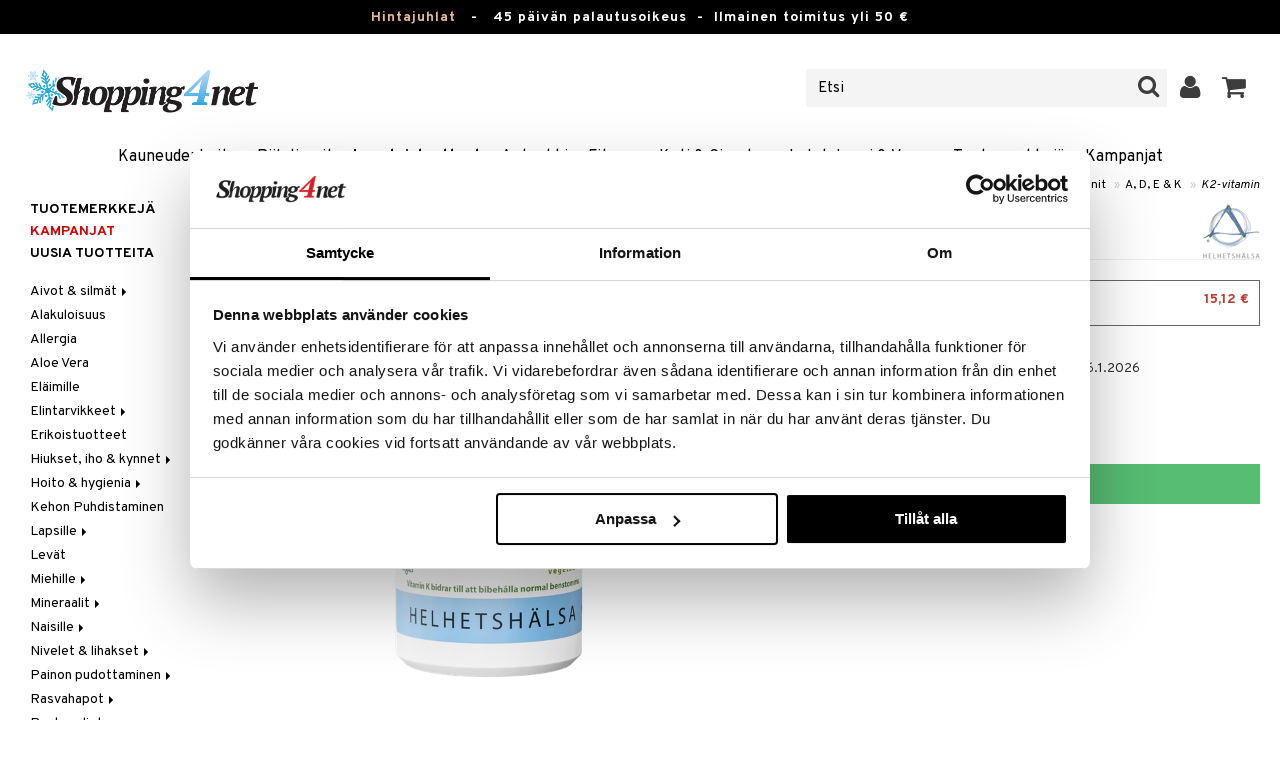

--- FILE ---
content_type: text/html; charset=utf-8
request_url: https://www.shopping4net.fi/Luontaistuotteet/Vitamiinit/A-D-E-K/K2-vitamin.htm
body_size: 27845
content:


<!doctype html>
    <html class="no-js" 
    xmlns:og="http://opengraphprotocol.org/schema/"
    xmlns:fb="http://www.facebook.com/2008/fbml"
    xml:lang="fi-FI" lang="fi-FI">
    
<head>
	<meta charset="utf-8">
	<meta http-equiv="X-UA-Compatible" content="IE=edge,chrome=1">

	<title>K2-vitamin - A, D, E & K - Helhetsh&auml;lsa | Shopping4net</title>

	<meta http-equiv="content-language" content="fi-FI" />
    <meta name="keywords" content="K2-vitamin, a, d, e & k, Helhetsh&auml;lsa, luontaistuotteet, luonnonl&auml;&auml;kkeet, luonnontuotteet" />
    <meta name="description" content="K-vitamiini auttaa veren normaalissa hyytymisess&auml;.K-vitamiin edist&auml;&auml; normaalia veren koagulaatiota ja auttaa yll&auml;pit&auml;m&auml;&auml;n normaalia luustoa." />
    <meta name="robots" content="index, follow" />
    <meta name="GOOGLEBOT" content="INDEX, FOLLOW" /> 
    <meta name="copyright" content="Copyright &copy;2026 - Shopping4net AB" />
	<meta name="viewport" content="width=device-width, initial-scale=1, maximum-scale=1" />
	
	
    

    <link href="//fonts.googleapis.com/css?family=Overpass:400,400i,600,700" rel="stylesheet" type="text/css">

	<link rel="stylesheet" href="/partner/shopping4net/css/shopping4net.min.css?v=251121100126">
    
    <link rel="shortcut icon" type="image/x-icon" href="/partner/shopping4net/favicon.ico?v=161018123302" />
    <link rel="image_src" type="image/png" href="/Common/Grpx/MainPage/S4n-logo-white-SE.png?v=251215093215" />
    
    <link rel="apple-touch-icon" sizes="144x144" href="/apple-touch-icon-144x144.png" />
    <link rel="apple-touch-icon" sizes="114x114" href="/apple-touch-icon-114x114.png" />
    <link rel="apple-touch-icon" sizes="72x72" href="/apple-touch-icon-72x72.png" />
    <link rel="apple-touch-icon" href="/apple-touch-icon.png" />


    <script type="text/javascript" src="/Common/Script/modernizr-2.6.1-respond-1.1.0.min.js"></script>
    <script type="text/javascript" src="/Common/Script/jquery-1.7.2.min.js"></script>
    <script type="text/javascript" src="/Common/Script/jquery.autocomplete.js"></script>
	<script type="text/javascript" src="/Common/Script/jquery.ba-dotimeout.min.js"></script>
	<script type="text/javascript" src="/Common/Script/jquery.validate.js"></script>
	<script type="text/javascript" src="/Common/Script/fsbase.js?v=230322152156"></script>
    <script type="text/javascript" src="/Common/Script/bootstrap.min.js"></script>

	<script type="text/javascript" src="/partner/shopping4net/script/newsletter.aspx?v=121019113058"></script>
    <link rel="canonical" href="https://www.shopping4net.fi/Luontaistuotteet/Vitamiinit/A-D-E-K/K2-vitamin.htm" />
    
    <script id="Cookiebot" src="https://consent.cookiebot.com/uc.js" data-cbid="73c5e88f-02c7-4bae-a2ed-d6a05870fbd5" data-blockingmode="auto" type="text/javascript"></script>
<script data-cookieconsent="ignore">
    window.dataLayer = window.dataLayer || [];
    function gtag() {
        dataLayer.push(arguments);
    }
    gtag("consent", "default", {
        ad_personalization: "denied",
        ad_storage: "denied",
        ad_user_data: "denied",
        analytics_storage: "denied",
        functionality_storage: "denied",
        personalization_storage: "denied",
        security_storage: "granted",
        wait_for_update: 500,
    });
    gtag("set", "ads_data_redaction", true);
    gtag("set", "url_passthrough", true);
</script>

    
    <script async src="https://www.googletagmanager.com/gtag/js?id=G-S6T31C8XE4"></script><script> window.dataLayer = window.dataLayer || []; function gtag(){dataLayer.push(arguments);} gtag('js', new Date()); gtag('config', 'G-S6T31C8XE4'); gtag('config', 'AW-11067128067');</script>
    
        
	
    <link rel="stylesheet" href="/royalslider/royalslider.css" />
    <link rel="stylesheet" href="/royalslider/skins/default-inverted/rs-default-inverted.css" />
    <script src="/Common/Script/bigger-picture.min.js "></script>
    <link href="/Common/Script/bigger-picture.min.css " rel="stylesheet">
    <script src="/royalslider/jquery.royalslider.min.js"></script>

        
</head>

<body class="country5 division5">
<form name="aspnetForm" method="post" action="/Luontaistuotteet/Vitamiinit/A-D-E-K/K2-vitamin.htm" onsubmit="javascript:return WebForm_OnSubmit();" id="aspnetForm">
<div>
<input type="hidden" name="__EVENTTARGET" id="__EVENTTARGET" value="" />
<input type="hidden" name="__EVENTARGUMENT" id="__EVENTARGUMENT" value="" />
<input type="hidden" name="__LASTFOCUS" id="__LASTFOCUS" value="" />
<input type="hidden" name="__VIEWSTATE" id="__VIEWSTATE" value="/[base64]/[base64]" />
</div>

<script type="text/javascript">
//<![CDATA[
var theForm = document.forms['aspnetForm'];
if (!theForm) {
    theForm = document.aspnetForm;
}
function __doPostBack(eventTarget, eventArgument) {
    if (!theForm.onsubmit || (theForm.onsubmit() != false)) {
        theForm.__EVENTTARGET.value = eventTarget;
        theForm.__EVENTARGUMENT.value = eventArgument;
        theForm.submit();
    }
}
//]]>
</script>


<script src="/WebResource.axd?d=3AHth1Ib422Whd7ZEb51FrVuAvyxloGWH3uo3LAMbNcYnKYXOSFGlhpuQ4DnLJrnsrqnoYze23AMxoUETjSC95z4QXzvbZVxrGKedZGUGH41&amp;t=638901845280000000" type="text/javascript"></script>


<script src="/ScriptResource.axd?d=U58WAjasCx6rHph6-9uMyQv88Ck4Qa7ujDJ3RIwLGbXfsFSYl4T2c-J6IieHDmgm0AQI3ux4YoBir_Yx_ENoFMlOCJkHS6k2lsVGe5IShVO2aJoi-ed94vHp3o64lKb1Z6-oDiYutsswEFdzKR1BaGFV45a5K3BUs8l4z8Oi4UY1&amp;t=fffffffff2f92c66" type="text/javascript"></script>
<script src="/ScriptResource.axd?d=3wjjscZcFoU_JK2B62HFjamDIvy9J0fKZnmHGAumubc0-141ESac6waXXebd265VCocacJhS2y1OMKWlctHChIkNabug2Du71Q4APWVtACoRdAY8KPKCFhcWbLbW6zrVDtRNTJlCQ4AgOx8sYjJthoBplqqEIO5Z62l-1fYvqk41&amp;t=32e5dfca" type="text/javascript"></script>
<script src="/ScriptResource.axd?d=q6rOkcV0y3F868wUKhRq_6XhGakp1r8frWqPG_jNerS6petYXz4ycsD1nCkw5aUWkwdncWkfNOzmCXTbNMmsghMjp2OYGNr8ouBzDJmKcB9bzxTlcEOAunEbGeDNyOEK3EL3UnlizWJVxzYeJ11Uvj5gginTBS3JYSjnDShofCDUVC-IlwWAD8MmNTmIZjEC0&amp;t=32e5dfca" type="text/javascript"></script>
<script type="text/javascript">
//<![CDATA[
function WebForm_OnSubmit() {
if (typeof(ValidatorOnSubmit) == "function" && ValidatorOnSubmit() == false) return false;
return true;
}
//]]>
</script>

<div>

	<input type="hidden" name="__VIEWSTATEGENERATOR" id="__VIEWSTATEGENERATOR" value="14FB595E" />
	<input type="hidden" name="__EVENTVALIDATION" id="__EVENTVALIDATION" value="/wEdADlUltkKF2LzgZAVrf2SRcx9/EzBZtHTZzXBAEMVYhUUMZzBdK+F7Cjij1d0rgPaCZQqP+ECYgfnJTP2ZXyB94uZPo2s97M2mr9FeFm4y1DEifx5p+PNdCMypwSEbS/8Bxx4dPJECUIFOQ3d7xDDOLKk9Q0/Z7wbYNA9Rfp5OwYj2whj/gCo7LdUCOGJQP8M56/IfObijLsnDzP7m0YOMqHO9XAfnfOSk/nei28e0cuHFR0niNXDk0OMqPEYX82uyKC4SXY4I2UhHlj0pejcTmPEre0m05fRpjtArwNmAwzpVBcOIb6hXPdM6I3lUlHkmY3Ix5JvECmY/LhOvclT3KLVMmkSpA2U1OJMpAgfOJl3uNG8KcuophPTId11vQmdcZcQ2pel9wizAUPGUxREx8PYqg/ptWlatYiV2gZQh3kStMRB8DwXRRX8EV2QQ2w8PHSnKlqKJOYIS7h/hDZc8ZWkLq3ESNCc/xEmAvTjPqSjRcP1TjXM18Y98Ulr7xnx7QieLN2QhNf9fpkRslzQo1B2IDrbzJROCyGXIXW66S7pniMm0ZxxO3hfGOFuBmAVhmf+cPgIKmh4Rw+eaIfm24bKwvd4zpLOaEb6NvmlN6BXSS9tUmjrKbevUrT+cMs/7LAMayU+MM+va8bT1Vd5uEROIr54N4wblovnWcdKSeOHZ4+QNQzerBFHBamsWGL13qebPBUTIRopj8uTVfKHntMqgQRP2U8M4xTj1YTNc2kTG/jWoPwsOyVrOkcxqydEjOXCL6bAX0hEPgOMwkBkEwcHEM/Olyj4yiXIYzlXsGtu6ayuLW31IJicNLt1n5JkzQOoQ7dd2my8NQBhSEMuN0HWqEFRfPUlMRPAXqdSA3e39rgHa31lOLo0qJiik0RoJ7D2uLIzX3znVGBtscyay9cc1z7EH1J02phF/T5AGNs3UqRguLKWNHkeNiA037zbLKbjrD8+NNg7UYHyAT06YyIiW60W2ra0pBCzfjGeBIEumGhAD96uZ+7Z1wTJLwfG3zuYQfKaBrVLNzsTMOwD9sOvquJdg/+J2oaYnDH5ksqd4vq9HDk+4PfAMNPwBYu7PC/kOJHeZ9HpApstBs+MzoH9fSwwZR1MKz97d5hVVgx1BGChU5/VcU1q03ac+Fj88RpdNGubWucZknCvPNl13jGojH+mYKUnNn9Krs+StRJJt5ok/31YEuWbAsqOFe9PSOdcnP/FP0QKN4IxXlCEruPsHIOe9euBs7nuOsFoHGXOFQ==" />
</div>
    
                         

    <script type="text/javascript">
//<![CDATA[
Sys.WebForms.PageRequestManager._initialize('ctl00$ScriptManager1', 'aspnetForm', ['tctl00$upnlSiteNav','','tctl00$cphMain$upnlArticleLists','','tctl00$SimpleCart$upnlSimpleCart','','tctl00$upnlSendPassword',''], [], [], 90, 'ctl00');
//]]>
</script>


    <div id="outer-wrap">
    <div id="inner-wrap">
    
    <div id="ctl00_upnlSiteNav">
	
            <nav id="site-nav" class="navbar navbar-inverse">
                <div class="top-border"><a href="/Kampanja.htm?KID=24331" style="color:#EDB88B;">Hintajuhlat</a>&nbsp;&nbsp;&nbsp;-&nbsp;&nbsp;&nbsp;<span class="top-border-extra1">45 päivän palautusoikeus&nbsp;&nbsp;-&nbsp;&nbsp;</span>Ilmainen toimitus yli 50 €</div>
                <div class="navbar-inner">
                    <div class="container-fluid">

                            
                            <a class="btn btn-menu" data-toggle="nav" title="Valikko">
                                <i class="icon-reorder icon-light"></i>
                            </a>
                        
                    
                        <a class="brand" href="https://www.shopping4net.fi"><img id="logo" src="/Common/Grpx/MainPage/S4n-logo-white-SE.png?v=251215093215" alt="Shopping4net" /></a>
                        
                        <div id="site-nav-controls">
                        
                            
                            <div id="cart-button" class="pull-right">
                                <a href="#cart" class="btn btn-cart" role="button" data-toggle="modal" title="Ostoskori"><i class="icon-shopping-cart"></i> <span class="btn-label">Ostoskori</span></a>
                            </div>
                            
                            
                            <div id="login-button" class="pull-right">
                                
                                
                                    <a href="https://www.shopping4net.fi/Kirjaudu-sisaeaen.htm" class="btn" title="Kirjaudu sisään">
                                        <i class="icon-user icon-light"></i>
                                    </a>
                                
                            </div>
                            
                            
                            <div id="search-container">
                                <div id="search-button" class="pull-right">
                                    <a href="#search-form" class="btn btn-search" data-toggle="search">
                                        <i class="icon-search"></i>
                                    </a>
                                </div>    
                                <div id="search-form" class="navbar-form pull-right">
                                    

<script type="text/javascript">
$(document).ready(function() { 
    // SIMPLESEARCH
    $("#search-form input[type='text']").focus(function() { this.select(); });
    //$("#search label").inFieldLabels({ fadeOpacity: 0.1 });
    $("#search-form input[type='text']").autocomplete("/SimpleSearchHandler.ashx", {
        selectFirst: false,
        minChars: 3,
        scrollHeight: 500,
        width: 322,
        max: 0,
        matchContains: true,
        cacheLength: 10,
        extraParams: { country: 5, partner: 1 },
        formatItem: function(data, i, n, value) {
            //make the suggestion look nice
            return "<div class=\"division" + value.split("::")[2] + "\"><img src=\"" + value.split("::")[3] + "\" /> " + value.split("::")[0] + "</div>";
        },
        formatResult: function(data, value) {
            //only show the suggestions and not the URLs in the list
            return value.split("::")[0];
        }
    }).result(function(event, data, formatted) {
        //redirect to the URL in the string
        var pieces = formatted.split("::");
        window.location.href = pieces[1];
    });
});
</script>

<div id="ctl00_searchUC_pnlSimpleSearch" class="input-append site-nav-search" onkeypress="javascript:return WebForm_FireDefaultButton(event, &#39;ctl00_searchUC_btnSimpleSearch&#39;)">
		
    <input name="ctl00$searchUC$tbSimpleSearch" type="text" id="ctl00_searchUC_tbSimpleSearch" placeholder="Etsi" /><a id="ctl00_searchUC_btnSimpleSearch" class="btn" UseSubmitBehavior="false" href="javascript:WebForm_DoPostBackWithOptions(new WebForm_PostBackOptions(&quot;ctl00$searchUC$btnSimpleSearch&quot;, &quot;&quot;, true, &quot;&quot;, &quot;&quot;, false, true))"><i class="icon-search"></i></a>

	</div>

                                </div>
                            </div>
                            
                        </div>



                    </div>
                </div>
                
                <div class="navbar-divisions">
                    <div class="container-fluid">
                        <a href="#" class="hidden-desktop divisions-toggle" data-toggle="divisions">
                            <strong>Luontaistuotteet</strong>
                            <i class="icon-chevron-down"></i>
                            <i class="icon-chevron-up"></i>
                        </a>
                        <ul class="division-list">
                            <li id="shopsmenu7"><a title="Tervetuloa kauneudenhoidon verkkokauppaan " href="https://www.shopping4net.fi/Kauneudenhoito.htm">Kauneudenhoito
</a></li><li id="shopsmenu1"><a title="Piilolinssit " href="https://www.shopping4net.fi/Piilolinssit.htm">Piilolinssit
</a></li><li id="shopsmenu5" class="active"><a title="Tervetuloa luontaistuotteiden verkkokauppaan " href="https://www.shopping4net.fi/Luontaistuotteet.htm">Luontaistuotteet
</a></li><li id="shopsmenu10"><a title="Apteekki " href="https://www.shopping4net.fi/Apteekki.htm">Apteekki
</a></li><li id="shopsmenu4"><a title="Osasto ravintolisille, proteiineille ja fittness-tuotteille " href="https://www.shopping4net.fi/Fitness.htm">Fitness
</a></li><li id="shopsmenu11"><a title="Koti & Sisustus " href="https://www.shopping4net.fi/Koti.htm">Koti & Sisustus
</a></li><li id="shopsmenu8"><a title="Lelut, pelit ja vauvatarvikkeet " href="https://www.shopping4net.fi/Leikkikalut.htm">Lelut, Lapsi & Vauva
</a></li><li id="shopsmenu3"><a title="Tervetuloa tulostustarvikkeiden verkkokauppaan " href="https://www.shopping4net.fi/Tulostustarvikkeet.htm">Tulostus
</a></li><li id="shopsmenubrand"><a title="Näytä kaikki tuotemerkit" href="https://www.shopping4net.fi/Tuotemerkkejae.htm">Tuotemerkkejä</a></li><li id="shopsmenucampaign"><a title="Näytä kaikki kampanjat" href="https://www.shopping4net.fi/Kampanja.htm">Kampanjat</a></li>
                        </ul>
                    </div>
                </div>

                
            </nav>
            
        
</div>

    
        
    <div id="page" class="container-fluid">
        
        

    
    


    <nav id="breadcrumbs">
        

<ul class="breadcrumb">
    <li><a href="https://www.shopping4net.fi" title="Shopping4net.fi | Piilolinssit mustepatruunat linssit parfyymit meikit luontaistuotteet">Shopping4net</a> <span class="divider">&raquo;</span></li><li><a href="https://www.shopping4net.fi/Luontaistuotteet.htm" title="luontaistuotteet, painon alentaminen, luonnonl&#228;&#228;kkeet, luonnontuotteet">Luontaistuotteet</a> <span class="divider">&raquo;</span></li><li><a href="https://www.shopping4net.fi/Luontaistuotteet.htm" title="Luontaistuotteet, Vitamiinit">Vitamiinit</a> <span class="divider">&raquo;</span></li><li><a href="https://www.shopping4net.fi/Luontaistuotteet/Vitamiinit/A-D-E-K.htm" title="Luontaistuotteet, Vitamiinit, A, D, E &amp; K">A, D, E &amp; K</a> <span class="divider">&raquo;</span></li><li class="active"><a href="https://www.shopping4net.fi/Luontaistuotteet/Vitamiinit/A-D-E-K/K2-vitamin.htm" title="Luontaistuotteet, Vitamiinit, A, D, E &amp; K, K2-vitamin">K2-vitamin</a></li>
</ul>
    </nav>


    <div class="row-fluid">

        <div id="main-content" class="span10 pull-right">
            
            


    		
	        <div id="more-product-info" class="row-fluid">
    	   
	            <div class="span12">
	            
	                <header id="product-header">
	                    <div class="product-brand">
	                        <h2><a id="ctl00_cphMain_hlManusShowAll" href="https://www.shopping4net.fi/Luontaistuotteet/Valmistaja/Helhetshaelsa.htm"><img src="/Common/Grpx/Mainpage/Brand-Helhetshaelsa.png" alt="Helhetshälsa" title="Näytä kaikki Helhetshälsa" /></a></h2>
	                    </div>
                        <div class="product-name">
	                        <h1>K2-vitamin</h1>
	                        
	                    </div>
	                </header>

                    <div id="ctl00_cphMain_pnlInfoBuy" class="row-fluid">
	
                    
                        <div class="product-gallery span6 clearfix">
                            
                            <div id="ctl00_cphMain_pnlImage" class="slider-container product-image">
		
                                <div class="biggerPicture"><a href="/Common/PCCs/Products/Grpx/H4Net/Img-HK00C-HH-60_1-large.jpg" data-height="2048" data-width="2048"  style=" max-height:400px; display:block;"
                        data-img="/Common/PCCs/Products/Grpx/H4Net/Img-HK00C-HH-60_1-large.jpg" data-rsTmb="/Common/PCCs/Products/Grpx/H4Net/Img-HK00C-HH-60_1.jpg">
                            <img  height="400" width="400" style="max-height: 400px;" src="/Common/PCCs/Products/Grpx/H4Net/Img-HK00C-HH-60_1-large.jpg" alt="K2-vitamin (Kuva 0 tuotteesta 1)" >
                        </a></div>
                            
	</div>
                            <div id="ctl00_cphMain_divPriceBubble" class="rotated price bubble"><span>-20%</span></div>
                            
                        </div>
                        

	                    <div id="proddata" class="span6">
	                    
	                        
	                        <div id="ctl00_cphMain_pnlVariants">
		
	                            <input type="hidden" name="ctl00$cphMain$hdnVariantID" id="ctl00_cphMain_hdnVariantID" value="HK00C-HH-60" />
	                            
	                                    <ul class="variant-list">    
	                                
	                                    <li id="ctl00_cphMain_rptVariants_ctl01_liVariant" class="selected">
	                                        <a id="ctl00_cphMain_rptVariants_ctl01_btnVariant" href="javascript:WebForm_DoPostBackWithOptions(new WebForm_PostBackOptions(&quot;ctl00$cphMain$rptVariants$ctl01$btnVariant&quot;, &quot;&quot;, true, &quot;&quot;, &quot;&quot;, false, true))"><img src="/Common/PCCs/Products/Grpx/H4Net/Img-HK00C-HH-60-small.jpg" alt="60 kapselia - K2-vitamin" class="image" /> 60 kapselia - K2-vitamin<span class="price">15,12 €</span></a>
	                                    </li>
	                                
	                                    </ul>    
	                                
	                        
	</div>
	                    
	                        
		                    <div id="ctl00_cphMain_divArticle" class="article">
				                <div class="article-select row-fluid">

			                        <div id="ctl00_cphMain_pnlArticleSelect" class="artselect form-horizontal">
		
				                        
				                        
                                        
				                        
						                
						                
		                            
	</div>
                		            
		                            
                					
					                
					                
			                    </div>

                                
			                    <div class="row-fluid article-select">
			                        <div id="ctl00_cphMain_divQty" class="span3">
				                        
				                        <div class="controls">
			                                <select name="ctl00$cphMain$ddlQty" onchange="javascript:setTimeout(&#39;__doPostBack(\&#39;ctl00$cphMain$ddlQty\&#39;,\&#39;\&#39;)&#39;, 0)" id="ctl00_cphMain_ddlQty">
		<option selected="selected" value="1">1 kpl</option>
		<option value="2">2 kpl</option>
		<option value="3">3 kpl</option>
		<option value="4">4 kpl</option>
		<option value="5">5 kpl</option>
		<option value="6">6 kpl</option>
		<option value="7">7 kpl</option>
		<option value="8">8 kpl</option>
		<option value="9">9 kpl</option>
		<option value="10">10 kpl</option>
		<option value="11">11 kpl</option>
		<option value="12">12 kpl</option>
		<option value="13">13 kpl</option>
		<option value="14">14 kpl</option>
		<option value="15">15 kpl</option>
		<option value="16">16 kpl</option>
		<option value="17">17 kpl</option>
		<option value="18">18 kpl</option>

	</select>
			                            </div>
			                        </div>

                                            					        
                                        <div class="span9">
                                            <dl class="dl-horizontal">
                                                <dt>
                                                    Lähetetään varastoltamme
                                                        <a href="#" rel="tooltip" data-title="Lähetetään varastoltamme perustuu varastossamme oleviin tuotteisiin ja arvioituihin toimituksiin toimittajiltamme." data-original-title="" title="">*</a>
                                                    
                                                </dt>
                                                <dd><span id="ctl00_cphMain_spanDeliveryTime">26.1.2026</span></dd>
                                            </dl>
                                        </div>
    					            
			                    </div>
			                    
			                    <div class="row-fluid"> 
			                        <div class="article-info span12">
                                        
			                        
				                        

<span class="prices">
    <span class="price"><strong><span class="amount">15,12</span> <span class="currency">€</span></strong></span>
    <span class="standard-price">(<span class="std-price-label">&nbsp;</span><span class="amount">18,90</span> <span class="currency">€</span>)</span>
    <span class="price-rec"></span>
    
    
</span>

                    				    
				                        
	                                    
	                                        <div class="part-payment-info">
	                                            <a href="#" rel="tooltip" data-title="Hintaesimerkki joka perustuu 12 kuukauden osamaksuun. ">Maksa osamaksulla alkaen  4 € per kuukausi.</a>
	                                        </div>
	                                    
			                        </div>
				                </div>
				                
			                    <div class="row-fluid">
			                        <div class="submitfield span12">
			                            <a id="ctl00_cphMain_lnkBtnAddToCart" class="btn btn-large btn-success btn-block add-to-cart" href="javascript:WebForm_DoPostBackWithOptions(new WebForm_PostBackOptions(&quot;ctl00$cphMain$lnkBtnAddToCart&quot;, &quot;&quot;, true, &quot;&quot;, &quot;&quot;, false, true))">
			                                <span>Lisää ostoskoriin</span>
			                            </a>
			                        </div>
			                    </div>
			                    
		                    </div>
		                    
		                    
	                        
	                        
		                    
		                </div>
            		    
		            
</div>
		            
		            <div class="row-fluid">
		                
                        
                    </div>

		            
                    <div id="ctl00_cphMain_pnlSocialButtons" class="row-fluid">
	
                        <div class="social-buttons span12">
                            
                            <a href="../../../Product/#favo" id="ctl00_cphMain_aAddToArticleList" class="btn btn-mini" data-toggle="modal">
                                <i class="icon-heart"></i>
                                Lisää toivelistalle
                            </a>
        	            
                            
                            <a href="#reviewform" class="btn btn-mini" data-toggle="modal"><i class="icon-star"></i> Kirjoita arvostelu</a>
        	            
                            
                            <a id="ctl00_cphMain_hlNotifyAFriend" class="btn btn-mini notifyfriend" data-toggle="modal" href="../../../Product/#notifyfriend"><i class="icon-envelope"></i> Kerro ystävälle</a>
                            
                            
                            
                        </div>
                    
</div>
                    
                    
                    <div id="ctl00_cphMain_pnlArticleLists">
	

                        <div class="modal hide narrow" id="favo">
                    
                            <div class="modal-header">
                                <button type="button" class="close" data-dismiss="modal" aria-hidden="true">×</button>
                                <h3>Lisää toivelistalle</h3>
                            </div>
                            
                            <div id="ctl00_cphMain_upnlArticleLists">
		
                            
                                    <div class="modal-body">
                                    
                                        <div id="ctl00_cphMain_mbArticleLists_pnlMessageBox" class="row-fluid">
			
    <div class="span12">
        <div id="ctl00_cphMain_mbArticleLists_pnlMessageBoxInner" class="alert alert-info">
				
            <button type="button" class="close" data-dismiss="alert">×</button>
            <i class="icon-info-sign icon-light alert-icon"></i> <div class="alert-text">Sinun tulee olla kirjautuneena käyttääksesi tätä toimintoa.</div>
        
			</div>
    </div>

		</div><a href="https://www.shopping4net.fi/Kirjaudu-sisaeaen.htm?r=https%3a%2f%2fwww.shopping4net.fi%2fLuontaistuotteet%2fVitamiinit%2fA-D-E-K%2fK2-vitamin.htm" id="ctl00_cphMain_aArticleListsLogIn" data-dismiss="modal" class="btn">Kirjaudu sisään</a>
                                    
                                        
                                        
                                        
                                        
                                        
                                        
                                    </div>
                            
                                
	</div>

                        </div>

                    
</div>

                </div>
            </div>

            <div id="ctl00_cphMain_pnlInfoExt" class="row-fluid">
	

                <div class="span6">

                    
                    <div id="ctl00_cphMain_pnlCampaignText" class="camp-text">
		
                        <div id="camp-list">
                            <div class="rotated campaign bubble"><span>Kampanja</span></div>
                            
                                    <div class="camp-items">
                                
	                                <div id="ctl00_cphMain_repResult_ctl01_divCampItem" class="camp-item clearfix camp-type-6">
	                                    <h2>Älä missaa hintajuhlaamme</h2><a href="/Kampanja.htm?KID=24331"><img border="0" style="float:left; padding-right:10px" src="/Common/Grpx/MainPage/2203-S4-Prisfest2-small-FI-A.jpg" /></a>
<p>Hintajuhla tavaratalossa! Löydä alennettuja suosikkeja tunnetuilta tuotemerkeiltä – täydellisiä löytöjä koko perheelle.</p>
<p><a href="/Kampanja.htm?KID=24331" style="color:#de552e; font-weight:bold;">Hintajuhlat »</a></p>
			                        </div>
	                            
	                                
	                            
	                                </div>
	                             
                        </div>
                    
	</div>
                    
                    
                    
                    <div class="prodinfo tab tabactive">
	                    <h2>Tuotetieto</h2>
	                    <h2 class="productname hidden">K2-vitamin</h2>
                		
	                     
                		
	                    <p>K-vitamiin edist&auml;&auml; normaalia veren koagulaatiota ja auttaa yll&auml;pit&auml;m&auml;&auml;n normaalia luustoa. K2-vitamiini on rasvaliukoinen vitamiini. <br />K2-vitamiinia on ruoissa kuten liha, kananmunat ja maitotuotteet.<br /><br />Helhetsh&auml;lsa K2-vitamiini on rekister&ouml;ity Vegan Society toimesta ja sit&auml; voivat k&auml;ytt&auml;&auml; my&ouml;s vegaanit.
</p>
<h3>Annostus</h3><p>Yksi kapseli p&auml;iv&auml;ss&auml;. Suositeltua annosta ei tule ylitt&auml;&auml;.</p>
<h3>Ainesosat</h3><p>T&auml;yteaine (mikrokristallinen selluloosa), 7-menakinoni (K2-vitamiini). Selluloosasta valmistettu kasviskapseli.</p>
<h3>Yksi kapseli sis&auml;lt&auml;&auml;</h3><table class="alternating nutrition"><tr><td>K2-vitamiini (menakinoni 7) </td><td>100 µg (133 % p&auml;ivitt&auml;isest&auml; saantisuosituksesta)</td></tr></table>

	                    
	                    
                    </div>
                    
                    <br />

                    <h4>Tuotenumero</h4>
                    <p>HK00C-HH-60</p>
                    
                    

                    <br />
                                        
                    
                    <div class="comments">
                        

<div id="reviewform" class="modal hide">
    <div id="ctl00_cphMain_ratings_pnlWriteReview" class="review-form modal-form" onkeypress="javascript:return WebForm_FireDefaultButton(event, &#39;ctl00_cphMain_ratings_btnSave&#39;)">
		
        
        <div class="modal-header">
            <button type="button" class="close" data-dismiss="modal" aria-hidden="true">×</button>
            <h3>Kirjoita arvostelu</h3>
        </div>
        
        <div class="modal-body form-horizontal">
        
            <input type="hidden" name="ctl00$cphMain$ratings$hdnSelectedAGID" id="ctl00_cphMain_ratings_hdnSelectedAGID" value="HK00C" />
            <input type="hidden" name="ctl00$cphMain$ratings$hdnSelectedAID" id="ctl00_cphMain_ratings_hdnSelectedAID" value="0" />
            <input type="hidden" name="ctl00$cphMain$ratings$hdnNumReviews" id="ctl00_cphMain_ratings_hdnNumReviews" value="0" />
            <input type="hidden" name="ctl00$cphMain$ratings$hdnSumReviews" id="ctl00_cphMain_ratings_hdnSumReviews" value="0" />
     
            <p class="help-block" style="margin-top: 0; margin-bottom: 10px;">Täytä alla oleva kenttä ja paina "Tallenna". Arvostelusi tallentuu ja on kaikkien asiakkaiden luettavissa.
Pidätämme oikeuden poistaa asiattomat arvostelut.</p>

            <div id="ctl00_cphMain_ratings_vsum" class="error errorsummary" style="color:Red;display:none;">

		</div>

            <div class="reviewgrade control-group">
                <label for="ctl00_cphMain_ratings_ddlGrade" id="ctl00_cphMain_ratings_lblGradeHeader" class="control-label">Oma arvioni <span class="required">*</span></label>
                <div class="controls">
                    <select name="ctl00$cphMain$ratings$ddlGrade" id="ctl00_cphMain_ratings_ddlGrade" class="span12">
			<option selected="selected" value="0">0</option>
			<option value="1">1</option>
			<option value="2">2</option>
			<option value="3">3</option>
			<option value="4">4</option>
			<option value="5">5</option>

		</select>
                    <div id="starsselect"></div>
                    <span id="ctl00_cphMain_ratings_rfvReviewGrade" class="error" style="color:Red;display:none;">[R1] Pakollinen</span>
                    </div>
            </div>

            <div class="control-group">
                <label for="ctl00_cphMain_ratings_tbReviewTextHeader" id="ctl00_cphMain_ratings_lblReviewTextHeader" class="control-label">Otsikko <span class="required">*</span></label>
                <div class="controls">
                    <input name="ctl00$cphMain$ratings$tbReviewTextHeader" type="text" id="ctl00_cphMain_ratings_tbReviewTextHeader" class="textbox span12" />
                    <span id="ctl00_cphMain_ratings_rfvReviewTextHeader" class="error" style="color:Red;display:none;">[R2] Pakollinen</span>
                </div>
            </div>

            <div class="formrow reviewtext control-group">
                <label for="ctl00_cphMain_ratings_tbReviewText" id="ctl00_cphMain_ratings_lblReviewText" class="control-label">Arvostelu (maks. 1000 merkkiä) <span class="required">*</span></label>
                <div class="controls">
                    <textarea name="ctl00$cphMain$ratings$tbReviewText" rows="3" cols="20" id="ctl00_cphMain_ratings_tbReviewText" class="span12">
</textarea>
                    <span id="ctl00_cphMain_ratings_rfvReviewText" class="error" style="color:Red;display:none;">[R3] Pakollinen</span>
                    
                </div>
            </div>

            <div class="formrow reviewemail control-group">
                <label for="ctl00_cphMain_ratings_tbEmail" id="ctl00_cphMain_ratings_lblEmail" class="control-label">Sähköposti (visas ej)</label>
                <div class="controls">
                    <input name="ctl00$cphMain$ratings$tbEmail" type="text" id="ctl00_cphMain_ratings_tbEmail" class="span12" />
                </div>
            </div>

            <div class="formrow reviewsig control-group">
                <label for="ctl00_cphMain_ratings_tbSignature" id="ctl00_cphMain_ratings_lblSignature" class="control-label">Nimimerkki <span class="required">*</span></label>
                <div class="controls">
                    <input name="ctl00$cphMain$ratings$tbSignature" type="text" id="ctl00_cphMain_ratings_tbSignature" class="span12" />
                    <span id="ctl00_cphMain_ratings_rfvReviewSig" class="error" style="color:Red;display:none;">[R4] Pakollinen</span>
                </div>
            </div>
        </div>

        <div class="modal-footer">
            <div class="control-group">
                <div class="controls">
                    <input type="submit" name="ctl00$cphMain$ratings$btnSave" value="Tallenna" onclick="javascript:WebForm_DoPostBackWithOptions(new WebForm_PostBackOptions(&quot;ctl00$cphMain$ratings$btnSave&quot;, &quot;&quot;, true, &quot;SubmitReview&quot;, &quot;&quot;, false, false))" id="ctl00_cphMain_ratings_btnSave" class="btn btn-success" />
                    <!--<a href="javascript:void(0)" class="btn btn-warning" data-dismiss="modal" aria-hidden="true">Sulje</a>-->
                </div>
            </div>
        </div>
        
    
	</div>

</div>


                    </div>
   
                </div>
                
                <!-- RELATED/EXTRA CONTENT -->
                <div id="ctl00_cphMain_pnlRelated" class="span6">
		
	                <div id="ctl00_cphMain_related_pnlTopList" class="Generic product-list-container">
			
    <h2>Vinkkejä sinulle</h2>
    <ul class="short product-list thumbnails">
    
        <li class="product span4">
            

<div style="position: absolute;">

</div>

<a href="https://www.shopping4net.fi/Luontaistuotteet/Hiukset-iho-kynnet/Ravintolisaet/MSM-pulver.htm" id="ctl00_cphMain_related_rptTopList_ctl00_product_list_item_aProduct" class="thumbnail">
    <div class="image-container">
        
        <img src="/Common/PCCs/Products/Grpx/H4Net/Img-HM036-HH-200-small.jpg" id="ctl00_cphMain_related_rptTopList_ctl00_product_list_item_imgProduct" class="product-image" alt="Alpha Plus MSM" />
        <span id="ctl00_cphMain_related_rptTopList_ctl00_product_list_item_spanVariants" class="variants" title="Saatavana useana vaihtoehtona">Saatavana useana vaihtoehtona</span>
    </div>
    
    <p class="caption">
        <strong class="name">Alpha Plus MSM</strong><br />
        <span class="manufacturer">Helhetshälsa</span>
        <small class="desc"></small>
    </p>
    
    

<span class="prices">
    <span class="price"><strong>alk. <span class="amount">15,90</span> <span class="currency">€</span></strong></span>
    
    <span class="price-rec"></span>
    
    
</span>

    
    <input type="hidden" name="ctl00$cphMain$related$rptTopList$ctl00$product_list_item$hdnArticleID" id="ctl00_cphMain_related_rptTopList_ctl00_product_list_item_hdnArticleID" />
    
    
    
    
</a>
        </li>
        <li class="product span4">
            

<div style="position: absolute;">

</div>

<a href="https://www.shopping4net.fi/Luontaistuotteet/Voimaa-energiaa/Q-10/Q10-Helhetshaelsa.htm" id="ctl00_cphMain_related_rptTopList_ctl01_product_list_item_aProduct" class="thumbnail">
    <div class="image-container">
        
        <img src="/Common/PCCs/Products/Grpx/H4Net/Img-HQ10H-HH-100-small.jpg" id="ctl00_cphMain_related_rptTopList_ctl01_product_list_item_imgProduct" class="product-image" alt="Helhetshälsa Q10" />
        
    </div>
    
    <p class="caption">
        <strong class="name">Helhetshälsa Q10</strong><br />
        <span class="manufacturer">Helhetshälsa</span>
        <small class="desc"></small>
    </p>
    
    

<span class="prices">
    <span class="price"><strong><span class="amount">24,90</span> <span class="currency">€</span></strong></span>
    
    <span class="price-rec"></span>
    
    
</span>

    
    <input type="hidden" name="ctl00$cphMain$related$rptTopList$ctl01$product_list_item$hdnArticleID" id="ctl00_cphMain_related_rptTopList_ctl01_product_list_item_hdnArticleID" />
    
    
    
    
</a>
        </li>
        <li class="product span4">
            

<div style="position: absolute;">

</div>

<a href="https://www.shopping4net.fi/Luontaistuotteet/Vatsa-suolisto/Suolisto/Probioplex.htm" id="ctl00_cphMain_related_rptTopList_ctl02_product_list_item_aProduct" class="thumbnail">
    <div class="image-container">
        
        <img src="/Common/PCCs/Products/Grpx/H4Net/Img-HPRO5-HH-90-small.jpg" id="ctl00_cphMain_related_rptTopList_ctl02_product_list_item_imgProduct" class="product-image" alt="Probioplex" />
        <span id="ctl00_cphMain_related_rptTopList_ctl02_product_list_item_spanVariants" class="variants" title="Saatavana useana vaihtoehtona">Saatavana useana vaihtoehtona</span>
    </div>
    
    <p class="caption">
        <strong class="name">Probioplex</strong><br />
        <span class="manufacturer">Helhetshälsa</span>
        <small class="desc"></small>
    </p>
    
    

<span class="prices">
    <span class="price"><strong>alk. <span class="amount">18,90</span> <span class="currency">€</span></strong></span>
    
    <span class="price-rec"></span>
    
    
</span>

    
    <input type="hidden" name="ctl00$cphMain$related$rptTopList$ctl02$product_list_item$hdnArticleID" id="ctl00_cphMain_related_rptTopList_ctl02_product_list_item_hdnArticleID" />
    
    
    
    
</a>
        </li>
    </ul>

		</div>
                
	</div>
                <!-- /RELATED/EXTRA CONTENT -->

            
</div>
        </div>

        <nav id="sub-nav" class="span2">
            

<nav id="nav" role="navigation">

<button class="close hidden-desktop" data-toggle="nav">&times;</button>

<div class="block">




<ul class="nav nav-list hl-nav">
    
    
        <li><a id="ctl00_cphMain_divisionnav_hlShopByBrand" href="https://www.shopping4net.fi/Luontaistuotteet/Tuotemerkki.htm">Tuotemerkkejä</a></li>
    
    <li class="hl-camps"><a id="ctl00_cphMain_divisionnav_hlCamps" href="https://www.shopping4net.fi/Luontaistuotteet/Kampanja.htm">Kampanjat</a></li>
    
        <li><a id="ctl00_cphMain_divisionnav_hlNews" href="https://www.shopping4net.fi/Luontaistuotteet/Uusia-tuotteita.htm">Uusia tuotteita</a></li>
    
</ul>


<div id="ctl00_cphMain_divisionnav_pnlTreeMenu" class="treemenu">
	
    <ul class="nav nav-list fs-tree root"><li class=""><a href="#H505" class="collapsed" data-toggle="collapse">Aivot &amp; silm&#228;t&nbsp;<i class="caret"></i></a></li><ul class="nav nav-list collapse sub1" id="H505"><li><a href="https://www.shopping4net.fi/Luontaistuotteet/Aivot-silmaet/Muisti.htm">Muisti</a></li><li><a href="https://www.shopping4net.fi/Luontaistuotteet/Aivot-silmaet/Rasvahapot.htm">Rasvahapot</a></li><li><a href="https://www.shopping4net.fi/Luontaistuotteet/Aivot-silmaet/Silmaet.htm">Silm&#228;t</a></li></ul><li><a href="https://www.shopping4net.fi/Luontaistuotteet/Alakuloisuus.htm">Alakuloisuus</a></li><li><a href="https://www.shopping4net.fi/Luontaistuotteet/Allergia.htm">Allergia</a></li><li><a href="https://www.shopping4net.fi/Luontaistuotteet/Aloe-Vera.htm">Aloe Vera</a></li><li><a href="https://www.shopping4net.fi/Luontaistuotteet/Elaeimille.htm">El&#228;imille</a></li><li class=""><a href="#H524" class="collapsed" data-toggle="collapse">Elintarvikkeet&nbsp;<i class="caret"></i></a></li><ul class="nav nav-list collapse sub1" id="H524"><li><a href="https://www.shopping4net.fi/Luontaistuotteet/Elintarvikkeet/Hedelmaet-paehkinaet.htm">Hedelm&#228;t &amp; p&#228;hkin&#228;t</a></li><li><a href="https://www.shopping4net.fi/Luontaistuotteet/Elintarvikkeet/Itaeminen.htm">It&#228;minen</a></li><li><a href="https://www.shopping4net.fi/Luontaistuotteet/Elintarvikkeet/Jauhot-leivonta.htm">Jauhot &amp; leivonta</a></li><li><a href="https://www.shopping4net.fi/Luontaistuotteet/Elintarvikkeet/Juomat.htm">Juomat</a></li><li><a href="https://www.shopping4net.fi/Luontaistuotteet/Elintarvikkeet/Kookos.htm">Kookos</a></li><li><a href="https://www.shopping4net.fi/Luontaistuotteet/Elintarvikkeet/Makeutusaineet.htm">Makeutusaineet</a></li><li><a href="https://www.shopping4net.fi/Luontaistuotteet/Elintarvikkeet/Mausteet-liemet.htm">Mausteet &amp; liemet</a></li><li><a href="https://www.shopping4net.fi/Luontaistuotteet/Elintarvikkeet/Muut.htm">Muut</a></li><li><a href="https://www.shopping4net.fi/Luontaistuotteet/Elintarvikkeet/oeljy-rasva.htm">&#214;ljy &amp; rasva</a></li><li><a href="https://www.shopping4net.fi/Luontaistuotteet/Elintarvikkeet/Paehkinae-siementahnoja.htm">P&#228;hkin&#228;- &amp; siementahnoja</a></li><li><a href="https://www.shopping4net.fi/Luontaistuotteet/Elintarvikkeet/Patukat.htm">Patukat</a></li><li><a href="https://www.shopping4net.fi/Luontaistuotteet/Elintarvikkeet/Rawfood.htm">Rawfood</a></li><li><a href="https://www.shopping4net.fi/Luontaistuotteet/Elintarvikkeet/Saeilytys.htm">S&#228;ilytys</a></li><li><a href="https://www.shopping4net.fi/Luontaistuotteet/Elintarvikkeet/Snacks.htm">Snacks</a></li><li><a href="https://www.shopping4net.fi/Luontaistuotteet/Elintarvikkeet/Suklaa.htm">Suklaa</a></li><li><a href="https://www.shopping4net.fi/Luontaistuotteet/Elintarvikkeet/Tee.htm">Tee</a></li></ul><li><a href="https://www.shopping4net.fi/Luontaistuotteet/Erikoistuotteet.htm">Erikoistuotteet</a></li><li class=""><a href="#H507" class="collapsed" data-toggle="collapse">Hiukset, iho &amp; kynnet&nbsp;<i class="caret"></i></a></li><ul class="nav nav-list collapse sub1" id="H507"><li><a href="https://www.shopping4net.fi/Luontaistuotteet/Hiukset-iho-kynnet/Aurinko-pigmentti.htm">Aurinko &amp; pigmentti</a></li><li><a href="https://www.shopping4net.fi/Luontaistuotteet/Hiukset-iho-kynnet/Hiukset.htm">Hiukset</a></li><li><a href="https://www.shopping4net.fi/Luontaistuotteet/Hiukset-iho-kynnet/Ravintolisaet.htm">Ravintolis&#228;t</a></li></ul><li class=""><a href="#H523" class="collapsed" data-toggle="collapse">Hoito &amp; hygienia&nbsp;<i class="caret"></i></a></li><ul class="nav nav-list collapse sub1" id="H523"><li class=""><a href="#H523-10" class="collapsed" data-toggle="collapse">Aurinkosuoja&nbsp;<i class="caret"></i></a></li><ul class="nav nav-list collapse sub2" id="H523-10"><li><a href="https://www.shopping4net.fi/Luontaistuotteet/Hoito-hygienia/Aurinkosuoja/Aftersun-tuotteet.htm">Aftersun-tuotteet</a></li><li><a href="https://www.shopping4net.fi/Luontaistuotteet/Hoito-hygienia/Aurinkosuoja/Aurinkovoiteet.htm">Aurinkovoiteet</a></li><li><a href="https://www.shopping4net.fi/Luontaistuotteet/Hoito-hygienia/Aurinkosuoja/Huulet.htm">Huulet</a></li></ul><li><a href="https://www.shopping4net.fi/Luontaistuotteet/Hoito-hygienia/Erikoistuotteet.htm">Erikoistuotteet</a></li><li><a href="https://www.shopping4net.fi/Luontaistuotteet/Hoito-hygienia/Haavojen-hoito.htm">Haavojen hoito</a></li><li class=""><a href="#H523-4" class="collapsed" data-toggle="collapse">Hiustenhoito&nbsp;<i class="caret"></i></a></li><ul class="nav nav-list collapse sub2" id="H523-4"><li><a href="https://www.shopping4net.fi/Luontaistuotteet/Hoito-hygienia/Hiustenhoito/Erikoistuotteet.htm">Erikoistuotteet</a></li><li><a href="https://www.shopping4net.fi/Luontaistuotteet/Hoito-hygienia/Hiustenhoito/Hoitoaineet.htm">Hoitoaineet</a></li><li><a href="https://www.shopping4net.fi/Luontaistuotteet/Hoito-hygienia/Hiustenhoito/Sampoot.htm">Sampoot</a></li></ul><li><a href="https://www.shopping4net.fi/Luontaistuotteet/Hoito-hygienia/Intiimituotteet.htm">Intiimituotteet</a></li><li class=""><a href="#H523-3" class="collapsed" data-toggle="collapse">K&#228;det &amp; jalat&nbsp;<i class="caret"></i></a></li><ul class="nav nav-list collapse sub2" id="H523-3"><li><a href="https://www.shopping4net.fi/Luontaistuotteet/Hoito-hygienia/Kaedet-jalat/Jalkojen-hoito.htm">Jalkojen hoito</a></li><li><a href="https://www.shopping4net.fi/Luontaistuotteet/Hoito-hygienia/Kaedet-jalat/Kaesien-hoito.htm">K&#228;sien hoito</a></li><li><a href="https://www.shopping4net.fi/Luontaistuotteet/Hoito-hygienia/Kaedet-jalat/Muut-tarvikkeet.htm">Muut tarvikkeet</a></li></ul><li class=""><a href="#H523-1" class="collapsed" data-toggle="collapse">Kasvojen hoito&nbsp;<i class="caret"></i></a></li><ul class="nav nav-list collapse sub2" id="H523-1"><li><a href="https://www.shopping4net.fi/Luontaistuotteet/Hoito-hygienia/Kasvojen-hoito/Erikoistuotteet.htm">Erikoistuotteet</a></li><li><a href="https://www.shopping4net.fi/Luontaistuotteet/Hoito-hygienia/Kasvojen-hoito/Parranajotuotteet.htm">Parranajotuotteet</a></li><li><a href="https://www.shopping4net.fi/Luontaistuotteet/Hoito-hygienia/Kasvojen-hoito/Puhdistaminen.htm">Puhdistaminen</a></li><li><a href="https://www.shopping4net.fi/Luontaistuotteet/Hoito-hygienia/Kasvojen-hoito/Silmaenympaerysvoiteet.htm">Silm&#228;nymp&#228;rysvoiteet</a></li><li><a href="https://www.shopping4net.fi/Luontaistuotteet/Hoito-hygienia/Kasvojen-hoito/Voiteet.htm">Voiteet</a></li></ul><li class=""><a href="#H523-7" class="collapsed" data-toggle="collapse">Keho&nbsp;<i class="caret"></i></a></li><ul class="nav nav-list collapse sub2" id="H523-7"><li><a href="https://www.shopping4net.fi/Luontaistuotteet/Hoito-hygienia/Keho/Deodorantit.htm">Deodorantit</a></li><li><a href="https://www.shopping4net.fi/Luontaistuotteet/Hoito-hygienia/Keho/Erikoistuotteet.htm">Erikoistuotteet</a></li><li><a href="https://www.shopping4net.fi/Luontaistuotteet/Hoito-hygienia/Keho/Eteeriset-oeljyt.htm">Eteeriset &#246;ljyt</a></li><li><a href="https://www.shopping4net.fi/Luontaistuotteet/Hoito-hygienia/Keho/Kylpy-suihku-saippuat.htm">Kylpy, suihku &amp; saippuat</a></li><li><a href="https://www.shopping4net.fi/Luontaistuotteet/Hoito-hygienia/Keho/Oeljyt.htm">&#214;ljyt</a></li><li><a href="https://www.shopping4net.fi/Luontaistuotteet/Hoito-hygienia/Keho/Vartalon-kuorinta.htm">Vartalon kuorinta</a></li><li><a href="https://www.shopping4net.fi/Luontaistuotteet/Hoito-hygienia/Keho/Vartalovoiteet.htm">Vartalovoiteet</a></li></ul><li class=""><a href="#H523-14" class="collapsed" data-toggle="collapse">Kosmetiikka&nbsp;<i class="caret"></i></a></li><ul class="nav nav-list collapse sub2" id="H523-14"><li><a href="https://www.shopping4net.fi/Luontaistuotteet/Hoito-hygienia/Kosmetiikka/Huulet.htm">Huulet</a></li><li><a href="https://www.shopping4net.fi/Luontaistuotteet/Hoito-hygienia/Kosmetiikka/Iho.htm">Iho</a></li><li><a href="https://www.shopping4net.fi/Luontaistuotteet/Hoito-hygienia/Kosmetiikka/Silmaet.htm">Silm&#228;t</a></li></ul><li><a href="https://www.shopping4net.fi/Luontaistuotteet/Hoito-hygienia/Lahjapakkauhset.htm">Lahjapakkauhset</a></li><li><a href="https://www.shopping4net.fi/Luontaistuotteet/Hoito-hygienia/Suu-hampaat.htm">Suu &amp; hampaat</a></li><li><a href="https://www.shopping4net.fi/Luontaistuotteet/Hoito-hygienia/Voiteet.htm">Voiteet</a></li></ul><li><a href="https://www.shopping4net.fi/Luontaistuotteet/Kehon-Puhdistaminen.htm">Kehon Puhdistaminen</a></li><li class=""><a href="#H504" class="collapsed" data-toggle="collapse">Lapsille&nbsp;<i class="caret"></i></a></li><ul class="nav nav-list collapse sub1" id="H504"><li><a href="https://www.shopping4net.fi/Luontaistuotteet/Lapsille/Ihonhoito.htm">Ihonhoito</a></li><li><a href="https://www.shopping4net.fi/Luontaistuotteet/Lapsille/Rasvahapot.htm">Rasvahapot</a></li><li><a href="https://www.shopping4net.fi/Luontaistuotteet/Lapsille/Vitamiinit-mineraalit.htm">Vitamiinit &amp;mineraalit</a></li></ul><li><a href="https://www.shopping4net.fi/Luontaistuotteet/Levaet.htm">Lev&#228;t</a></li><li class=""><a href="#H519" class="collapsed" data-toggle="collapse">Miehille&nbsp;<i class="caret"></i></a></li><ul class="nav nav-list collapse sub1" id="H519"><li><a href="https://www.shopping4net.fi/Luontaistuotteet/Miehille/Eturauhanen.htm">Eturauhanen</a></li><li><a href="https://www.shopping4net.fi/Luontaistuotteet/Miehille/Muut.htm">Muut</a></li><li><a href="https://www.shopping4net.fi/Luontaistuotteet/Miehille/Ravintolisaet.htm">Ravintolis&#228;t</a></li><li><a href="https://www.shopping4net.fi/Luontaistuotteet/Miehille/Seksi-halu.htm">Seksi &amp; halu</a></li></ul><li class=""><a href="#H513" class="collapsed" data-toggle="collapse">Mineraalit&nbsp;<i class="caret"></i></a></li><ul class="nav nav-list collapse sub1" id="H513"><li><a href="https://www.shopping4net.fi/Luontaistuotteet/Mineraalit/Kalsium.htm">Kalsium</a></li><li><a href="https://www.shopping4net.fi/Luontaistuotteet/Mineraalit/Kromi.htm">Kromi</a></li><li><a href="https://www.shopping4net.fi/Luontaistuotteet/Mineraalit/Magnesium.htm">Magnesium</a></li><li><a href="https://www.shopping4net.fi/Luontaistuotteet/Mineraalit/Multivitamiinit.htm">Multivitamiinit</a></li><li><a href="https://www.shopping4net.fi/Luontaistuotteet/Mineraalit/Muut.htm">Muut</a></li><li><a href="https://www.shopping4net.fi/Luontaistuotteet/Mineraalit/Rauta.htm">Rauta</a></li><li><a href="https://www.shopping4net.fi/Luontaistuotteet/Mineraalit/Seleeni.htm">Seleeni</a></li><li><a href="https://www.shopping4net.fi/Luontaistuotteet/Mineraalit/Sinkki.htm">Sinkki</a></li></ul><li class=""><a href="#H508" class="collapsed" data-toggle="collapse">Naisille&nbsp;<i class="caret"></i></a></li><ul class="nav nav-list collapse sub1" id="H508"><li><a href="https://www.shopping4net.fi/Luontaistuotteet/Naisille/Luusto.htm">Luusto</a></li><li><a href="https://www.shopping4net.fi/Luontaistuotteet/Naisille/Muut.htm">Muut</a></li><li><a href="https://www.shopping4net.fi/Luontaistuotteet/Naisille/Raskaus-imetys.htm">Raskaus &amp; imetys</a></li><li><a href="https://www.shopping4net.fi/Luontaistuotteet/Naisille/Ravintolisaet.htm">Ravintolis&#228;t</a></li><li><a href="https://www.shopping4net.fi/Luontaistuotteet/Naisille/Seksi-halu.htm">Seksi &amp; halu</a></li><li><a href="https://www.shopping4net.fi/Luontaistuotteet/Naisille/Vaihdevuodet-PMS.htm">Vaihdevuodet &amp; PMS</a></li><li><a href="https://www.shopping4net.fi/Luontaistuotteet/Naisille/Virtsatie.htm">Virtsatie</a></li></ul><li class=""><a href="#H510" class="collapsed" data-toggle="collapse">Nivelet &amp; lihakset&nbsp;<i class="caret"></i></a></li><ul class="nav nav-list collapse sub1" id="H510"><li><a href="https://www.shopping4net.fi/Luontaistuotteet/Nivelet-lihakset/Ravintolisaet.htm">Ravintolis&#228;t</a></li><li><a href="https://www.shopping4net.fi/Luontaistuotteet/Nivelet-lihakset/Ulkoisesti-kaeytettaevaet.htm">Ulkoisesti k&#228;ytett&#228;v&#228;t</a></li></ul><li class=""><a href="#H517" class="collapsed" data-toggle="collapse">Painon pudottaminen&nbsp;<i class="caret"></i></a></li><ul class="nav nav-list collapse sub1" id="H517"><li><a href="https://www.shopping4net.fi/Luontaistuotteet/Painon-pudottaminen/Aterian-korvaaminen.htm">Aterian korvaaminen</a></li><li><a href="https://www.shopping4net.fi/Luontaistuotteet/Painon-pudottaminen/Muut.htm">Muut</a></li><li><a href="https://www.shopping4net.fi/Luontaistuotteet/Painon-pudottaminen/Omenasiideriviinietikka.htm">Omenasiideriviinietikka</a></li><li><a href="https://www.shopping4net.fi/Luontaistuotteet/Painon-pudottaminen/Paasto.htm">Paasto</a></li><li><a href="https://www.shopping4net.fi/Luontaistuotteet/Painon-pudottaminen/Patukat.htm">Patukat</a></li><li><a href="https://www.shopping4net.fi/Luontaistuotteet/Painon-pudottaminen/Rasvanpoltto.htm">Rasvanpoltto</a></li></ul><li class=""><a href="#H522" class="collapsed" data-toggle="collapse">Rasvahapot&nbsp;<i class="caret"></i></a></li><ul class="nav nav-list collapse sub1" id="H522"><li><a href="https://www.shopping4net.fi/Luontaistuotteet/Rasvahapot/Meren-rasvahapot.htm">Meren rasvahapot</a></li><li><a href="https://www.shopping4net.fi/Luontaistuotteet/Rasvahapot/Veg-resvahapot.htm">Veg resvahapot</a></li></ul><li class=""><a href="#H532" class="collapsed" data-toggle="collapse">Ruokavaliot&nbsp;<i class="caret"></i></a></li><ul class="nav nav-list collapse sub1" id="H532"><li><a href="https://www.shopping4net.fi/Luontaistuotteet/Ruokavaliot/Gluteeni-intoleranssi.htm">Gluteeni-intoleranssi</a></li><li><a href="https://www.shopping4net.fi/Luontaistuotteet/Ruokavaliot/LCHF.htm">LCHF</a></li><li><a href="https://www.shopping4net.fi/Luontaistuotteet/Ruokavaliot/Raw-Food.htm">Raw Food</a></li></ul><li><a href="https://www.shopping4net.fi/Luontaistuotteet/Stressi.htm">Stressi</a></li><li><a href="https://www.shopping4net.fi/Luontaistuotteet/Superfood.htm">Superfood</a></li><li class=""><a href="#H506" class="collapsed" data-toggle="collapse">Syd&#228;n &amp; verisuonet&nbsp;<i class="caret"></i></a></li><ul class="nav nav-list collapse sub1" id="H506"><li><a href="https://www.shopping4net.fi/Luontaistuotteet/Sydaen-verisuonet/Kolesterolia-alentavat.htm">Kolesterolia alentavat</a></li><li><a href="https://www.shopping4net.fi/Luontaistuotteet/Sydaen-verisuonet/Meren-rasvahapot.htm">Meren rasvahapot</a></li><li><a href="https://www.shopping4net.fi/Luontaistuotteet/Sydaen-verisuonet/Neidonhiuspuu.htm">Neidonhiuspuu</a></li><li><a href="https://www.shopping4net.fi/Luontaistuotteet/Sydaen-verisuonet/Vegetaariset-rasvahapot.htm">Vegetaariset rasvahapot</a></li><li><a href="https://www.shopping4net.fi/Luontaistuotteet/Sydaen-verisuonet/Verisuonia-vahvistavat.htm">Verisuonia vahvistavat</a></li></ul><li class=""><a href="#H530" class="collapsed" data-toggle="collapse">Teknist&#228; terveydenhuoltoa&nbsp;<i class="caret"></i></a></li><ul class="nav nav-list collapse sub1" id="H530"><li><a href="https://www.shopping4net.fi/Luontaistuotteet/Teknistae-terveydenhuoltoa/Hieronta.htm">Hieronta</a></li><li><a href="https://www.shopping4net.fi/Luontaistuotteet/Teknistae-terveydenhuoltoa/Ilmankostuttimet.htm">Ilmankostuttimet</a></li><li><a href="https://www.shopping4net.fi/Luontaistuotteet/Teknistae-terveydenhuoltoa/Kivunlievitys.htm">Kivunlievitys</a></li><li><a href="https://www.shopping4net.fi/Luontaistuotteet/Teknistae-terveydenhuoltoa/Muuta.htm">Muuta</a></li><li><a href="https://www.shopping4net.fi/Luontaistuotteet/Teknistae-terveydenhuoltoa/Valoterapia.htm">Valoterapia</a></li></ul><li class=""><a href="#H512" class="collapsed" data-toggle="collapse">Vatsa &amp; suolisto&nbsp;<i class="caret"></i></a></li><ul class="nav nav-list collapse sub1" id="H512"><li><a href="https://www.shopping4net.fi/Luontaistuotteet/Vatsa-suolisto/Happamuutta-saeaetelevaet.htm">Happamuutta s&#228;&#228;telev&#228;t</a></li><li><a href="https://www.shopping4net.fi/Luontaistuotteet/Vatsa-suolisto/Juomat.htm">Juomat</a></li><li><a href="https://www.shopping4net.fi/Luontaistuotteet/Vatsa-suolisto/Kuidut.htm">Kuidut</a></li><li><a href="https://www.shopping4net.fi/Luontaistuotteet/Vatsa-suolisto/Puhdistus.htm">Puhdistus</a></li><li><a href="https://www.shopping4net.fi/Luontaistuotteet/Vatsa-suolisto/Ruuansulatus.htm">Ruuansulatus</a></li><li><a href="https://www.shopping4net.fi/Luontaistuotteet/Vatsa-suolisto/Suolisto.htm">Suolisto</a></li></ul><li class=""><a href="#H503" class="collapsed" data-toggle="collapse">Vilustuminen&nbsp;<i class="caret"></i></a></li><ul class="nav nav-list collapse sub1" id="H503"><li><a href="https://www.shopping4net.fi/Luontaistuotteet/Vilustuminen/C-vitamiini.htm">C-vitamiini</a></li><li><a href="https://www.shopping4net.fi/Luontaistuotteet/Vilustuminen/Estaevae-helpottava.htm">Est&#228;v&#228; &amp; helpottava</a></li><li><a href="https://www.shopping4net.fi/Luontaistuotteet/Vilustuminen/Korva-nenae-kurkku.htm">Korva &amp; nen&#228; &amp; kurkku</a></li><li><a href="https://www.shopping4net.fi/Luontaistuotteet/Vilustuminen/Muut.htm">Muut</a></li><li><a href="https://www.shopping4net.fi/Luontaistuotteet/Vilustuminen/Valkosipuli.htm">Valkosipuli</a></li><li><a href="https://www.shopping4net.fi/Luontaistuotteet/Vilustuminen/Viruksiin.htm">Viruksiin</a></li><li><a href="https://www.shopping4net.fi/Luontaistuotteet/Vilustuminen/Yskaeaen.htm">Ysk&#228;&#228;n</a></li></ul><li class=""><a href="#H518" data-toggle="collapse">Vitamiinit&nbsp;<i class="caret"></i></a></li><ul class="nav nav-list collapse in sub1" id="H518"><li class="active"><a href="https://www.shopping4net.fi/Luontaistuotteet/Vitamiinit/A-D-E-K.htm">A, D, E &amp; K</a></li><li><a href="https://www.shopping4net.fi/Luontaistuotteet/Vitamiinit/Antioksidantit.htm">Antioksidantit</a></li><li><a href="https://www.shopping4net.fi/Luontaistuotteet/Vitamiinit/B-vitamiinit.htm">B-vitamiinit</a></li><li><a href="https://www.shopping4net.fi/Luontaistuotteet/Vitamiinit/C-vitamiinit.htm">C-vitamiinit</a></li><li><a href="https://www.shopping4net.fi/Luontaistuotteet/Vitamiinit/Lapset.htm">Lapset</a></li><li><a href="https://www.shopping4net.fi/Luontaistuotteet/Vitamiinit/Miehet.htm">Miehet</a></li><li><a href="https://www.shopping4net.fi/Luontaistuotteet/Vitamiinit/Multimineraalit.htm">Multimineraalit</a></li><li><a href="https://www.shopping4net.fi/Luontaistuotteet/Vitamiinit/Naiset.htm">Naiset</a></li></ul><li class=""><a href="#H509" class="collapsed" data-toggle="collapse">Voimaa &amp; energiaa&nbsp;<i class="caret"></i></a></li><ul class="nav nav-list collapse sub1" id="H509"><li><a href="https://www.shopping4net.fi/Luontaistuotteet/Voimaa-energiaa/Ginseng.htm">Ginseng</a></li><li><a href="https://www.shopping4net.fi/Luontaistuotteet/Voimaa-energiaa/Muut.htm">Muut</a></li><li><a href="https://www.shopping4net.fi/Luontaistuotteet/Voimaa-energiaa/Q-10.htm">Q-10</a></li><li><a href="https://www.shopping4net.fi/Luontaistuotteet/Voimaa-energiaa/Ruusunjuuri.htm">Ruusunjuuri</a></li><li><a href="https://www.shopping4net.fi/Luontaistuotteet/Voimaa-energiaa/Schizandra.htm">Schizandra</a></li><li><a href="https://www.shopping4net.fi/Luontaistuotteet/Voimaa-energiaa/Suorituskyky.htm">Suorituskyky</a></li></ul></ul><!-- TreeMenu generated in 0 ms. -->


</div>









<ul class="treemenu nav nav-list div-nav">
    <li id="ctl00_cphMain_divisionnav_liSupport">
        <a id="ctl00_cphMain_divisionnav_hlSupport" href="https://www.shopping4net.fi/Ota-yhteyttae.htm"><i class="icon-phone-sign"></i> Asiakaspalvelu</a>
    </li>
    <li id="ctl00_cphMain_divisionnav_liFAQ">
        <a id="ctl00_cphMain_divisionnav_hlFAQ" href="https://www.shopping4net.fi/Luontaistuotteet/FAQ.htm"><i class="icon-question-sign"></i> Kysymyksiä & vastauksia</a>
    </li>
    <li id="ctl00_cphMain_divisionnav_liProductRequest">
        <a id="ctl00_cphMain_divisionnav_hlProductRequest" href="https://www.shopping4net.fi/Luontaistuotteet/Toivo-tuotetta.htm"><i class="icon-exclamation-sign"></i> Toivo tuotetta</a>
    </li>
    <li id="ctl00_cphMain_divisionnav_liAboutDivision">
        <a id="ctl00_cphMain_divisionnav_hlAboutDivision" href="https://www.shopping4net.fi/Luontaistuotteet/Tietoa/Verkkokaupasta.htm"><i class="icon-info-sign"></i> Tietoa verkkokaupasta</a>
    </li>
    
    
</ul>



</div>
</nav>
        </nav>
        
        <div itemtype="http://schema.org/Product" itemscope>
<meta itemprop="gtin" content="7350026471418" />
<meta itemprop="name" content="K2-vitamin" />
<link itemprop="image" href="https://www.shopping4net.fi/Common/PCCs/Products/Grpx/H4Net/Img-HK00C-HH-60_1.jpg" />
<meta itemprop="description" content="K-vitamiini auttaa veren normaalissa hyytymisess&auml;.K-vitamiin edist&auml;&auml; normaalia veren koagulaatiota ja auttaa yll&auml;pit&auml;m&auml;&auml;n normaalia luustoa." />
<div itemprop="offers" itemtype="http://schema.org/Offer" itemscope>
<link itemprop="url" href="https://www.shopping4net.fi/Luontaistuotteet/Vitamiinit/A-D-E-K/K2-vitamin.htm" />
<meta itemprop="availability" content="https://schema.org/InStock" />
<meta itemprop="priceCurrency" content="EUR" />
<meta itemprop="itemCondition" content="https://schema.org/NewCondition" />
<meta itemprop="price" content="15.12" />
<div itemprop="seller" itemtype="http://schema.org/Organization" itemscope>
<meta itemprop="name" content="Shopping4net" />
</div>
</div>
<meta itemprop="sku" content="HK00C-HH-60" />
<div itemprop="brand" itemtype="http://schema.org/Thing" itemscope>
<meta itemprop="name" content="Helhetshälsa" />
</div>
</div>
    </div>

    <!-- SUB_MENU -->
    
    <!-- /SUB_MENU -->

    
    <div class="overallratingmanushowall hidden">
        <div id="ctl00_cphMain_pnlOverallRating" class="overallrating">
	
            <div id="overallrating"> 
                <div id="ctl00_cphMain_pnlReviewOverall" class="reviewoverall rating0">
		
                    <a id="ctl00_cphMain_hlReviewOverall" class="gotoreviews" href="../../../Product/#prodratings"><span>Kirjoita arvostelu</span></a>
                
	</div>
            </div>
        
</div>
    </div>


        <div id="ctl00_Brands_pnlBrands" class="brand-logos">
	
    <div class="brands-list">
        
                <span class="brand-item">
                    <a id="ctl00_Brands_rptBrands_ctl00_hlBrand" href="https://www.shopping4net.fi/Luontaistuotteet/Valmistaja/Rabenhorst.htm"><img id="ctl00_Brands_rptBrands_ctl00_imgBrand" src="/Common/Grpx/Mainpage/Brand-Rabenhorst.png" alt="Näytä kaikki Rabenhorst" style="border-width:0px;" /></a>
                </span>
            
                <span class="brand-item">
                    <a id="ctl00_Brands_rptBrands_ctl01_hlBrand" href="https://www.shopping4net.fi/Luontaistuotteet/Valmistaja/Baltex-natural.htm"><img id="ctl00_Brands_rptBrands_ctl01_imgBrand" src="/Common/Grpx/Mainpage/Brand-Baltex-natural.png" alt="Näytä kaikki Baltex natural" style="border-width:0px;" /></a>
                </span>
            
                <span class="brand-item">
                    <a id="ctl00_Brands_rptBrands_ctl02_hlBrand" href="https://www.shopping4net.fi/Luontaistuotteet/Valmistaja/Helhetshaelsa.htm"><img id="ctl00_Brands_rptBrands_ctl02_imgBrand" src="/Common/Grpx/Mainpage/Brand-Helhetshaelsa.png" alt="Näytä kaikki Helhetshälsa" style="border-width:0px;" /></a>
                </span>
            
                <span class="brand-item">
                    <a id="ctl00_Brands_rptBrands_ctl03_hlBrand" href="https://www.shopping4net.fi/Luontaistuotteet/Valmistaja/Terrible-Twins.htm"><img id="ctl00_Brands_rptBrands_ctl03_imgBrand" src="/Common/Grpx/Mainpage/Brand-Terrible-Twins.png" alt="Näytä kaikki Terrible Twins" style="border-width:0px;" /></a>
                </span>
            
                <span class="brand-item">
                    <a id="ctl00_Brands_rptBrands_ctl04_hlBrand" href="https://www.shopping4net.fi/Luontaistuotteet/Valmistaja/Bioforce.htm"><img id="ctl00_Brands_rptBrands_ctl04_imgBrand" src="/Common/Grpx/Mainpage/Brand-Bioforce.png" alt="Näytä kaikki A.Vogel" style="border-width:0px;" /></a>
                </span>
            
                <span class="brand-item">
                    <a id="ctl00_Brands_rptBrands_ctl05_hlBrand" href="https://www.shopping4net.fi/Luontaistuotteet/Valmistaja/Membrasin.htm"><img id="ctl00_Brands_rptBrands_ctl05_imgBrand" src="/Common/Grpx/Mainpage/Brand-Membrasin.png" alt="Näytä kaikki Membrasin" style="border-width:0px;" /></a>
                </span>
            
                <span class="brand-item">
                    <a id="ctl00_Brands_rptBrands_ctl06_hlBrand" href="https://www.shopping4net.fi/Luontaistuotteet/Valmistaja/Birger-Ledin.htm"><img id="ctl00_Brands_rptBrands_ctl06_imgBrand" src="/Common/Grpx/Mainpage/Brand-Birger-Ledin.png" alt="Näytä kaikki Ledins" style="border-width:0px;" /></a>
                </span>
            
                <span class="brand-item">
                    <a id="ctl00_Brands_rptBrands_ctl07_hlBrand" href="https://www.shopping4net.fi/Luontaistuotteet/Valmistaja/Gerimax.htm"><img id="ctl00_Brands_rptBrands_ctl07_imgBrand" src="/Common/Grpx/Mainpage/Brand-Gerimax.png" alt="Näytä kaikki Gerimax" style="border-width:0px;" /></a>
                </span>
            
    </div>

</div>
    </div>
    
    <footer>
        
        
        
         
        
        <div id="ctl00_pnlFootContainer">
	

            
                <div id="footer-static">
                    <div class="container-fluid">
                        
                        <div id="benefits" class="row-fluid">
                            <div class="freefreight span3">
	<a href="/Tietoa/Ostoehdot.htm">
		<h3>Ilmainen toimitus yli 50 €</h3>
		Aina maksuton vaihtoehto, huolimatta siitä ostatko yksittäisen tuotteen tai koko tilauksellesi joka ylittää 50 €.
	</a>
</div>
<div class="quickdeliveries span3">
    <a href="/Tietoa/Ostoehdot.htm">
        <h3>Nopeat toimitukset</h3> 
        Ennen kello 13.00 tehdyt tilaukset lähetetään normaalisti samana päivänä
    </a>
</div>
<div class="priceguarantee span3">
    <a href="/Tietoa/Hintatakuu.htm">
        <h3>Edulliset hinnat</h3> 
        Ostamalla suuria eriä tuotteita varastoomme voimme pitää hinnat alhaisina juuri Sinua varten! Voit olla varma, että teet löytöjä sivuillamme.
    </a>
</div>
<div class="safepayment span3">
    <a href="/Tietoa/Ostoehdot.htm">
        <h3>Turvallinen ostaminen</h3>
	    laskulla, pankkikortilla tai asiakastilin kautta
	    <img src="/partner/shopping4net/images/PaymentLogos-5.png" alt="PayPal, Visa, Mastercard" />
    </a>
</div>
                        </div>
                    </div>
                </div>
            
            
            <div id="footer-dynamic" class="footer-app">
                <div class="container-fluid">
                    <div id="footer-csf" class="row-fluid">
                        <div id="ctl00_pnlFooterContact" class="footer-csf contact span3">
		
                            <h4>Soita tai laita meille sähköpostia</h4>
                            <div>
                                <span class="contact-phone"><i class="icon-phone"></i> 0800 9 18486</span><br />
                                Aukioloajat: 10.00 - 16.00<br /> Lounastauko 13.00 - 14.00<br />
                                <a id="ctl00_hlFooterEmail" href="mailto:info@shopping4net.com">info@shopping4net.com</a>
                                
                            </div>
                        
	</div>
                        <div id="ctl00_pnlFooterSupport" class="footer-csf support span3">
		
                            <h4>Asiakaspalvelu</h4>
                            <ul>
                                <li><a href="https://www.shopping4net.fi/Oma-profiili.htm">Oma profiili</a></li><li><a href="/FAQ.htm">Kysymyksiä & vastauksia</a></li><li><a href="https://www.shopping4net.fi/Kirjaudu-sisaeaen.htm">Olen unohtanut asiakastietoni</a></li><li><a href="/Ota-yhteyttae.htm">Ota yhteyttä</a></li>
                                
                                        <li>
                                            <a id="ctl00_rptFooterService_ctl00_hlFooterService" href="https://www.shopping4net.fi/Tietoa/Hintatakuu.htm">Edulliset hinnat</a>
                                        </li>
                                    
                                        <li>
                                            <a id="ctl00_rptFooterService_ctl01_hlFooterService" href="https://www.shopping4net.fi/Tietoa/Ostoehdot.htm">Ehdot - Shopping4netin myyntiehdot</a>
                                        </li>
                                    
                                        <li>
                                            <a id="ctl00_rptFooterService_ctl02_hlFooterService" href="https://www.shopping4net.fi/Tietoa/Cookies.htm">Evästeet</a>
                                        </li>
                                    
                                        <li>
                                            <a id="ctl00_rptFooterService_ctl03_hlFooterService" href="https://www.shopping4net.fi/Tietoa/Henkilotietosuoja.htm">Henkilötietojen suojaus</a>
                                        </li>
                                    
                                        <li>
                                            <a id="ctl00_rptFooterService_ctl04_hlFooterService" href="https://www.shopping4net.fi/Tietoa/Kumppaniksi.htm">Kumppaniksi</a>
                                        </li>
                                    
                                        <li>
                                            <a id="ctl00_rptFooterService_ctl05_hlFooterService" href="https://www.shopping4net.fi/Tietoa/Shopping4net.htm">Shopping4net</a>
                                        </li>
                                    
                            </ul>

                        
	</div>
                        <div id="ctl00_pnlFooterFollow" class="footer-csf follow span3">
		
                            <div class="follow-icons clearfix">
                                <h4>Seuraa meitä myös sivuilla</h4>
                                <a href="http://www.facebook.com/Shopping4net.fi" id="ctl00_aFaceBookLink" class="follow-link">
                                    <i class="icon-custom-facebook follow-icon" title="Seuraa meitä Facebookissa!"></i>
                                </a>
                                <a href="http://instagram.com/shopping4net" class="follow-link">
                                    <i class="icon-custom-instagram follow-icon" title="Instragram"></i>
                                </a>
                                <a href="http://www.linkedin.com/company/shopping4net/" class="follow-link">
                                    <i class="icon-custom-linkedin follow-icon" title="LinkedIn"></i>
                                </a>
                                <!--<a href="http://www.youtube.com/user/Shopping4net" class="follow-link">
                                    <i class="icon-custom-youtube follow-icon" title="YouTube"></i>
                                </a>-->
                            </div>
                            
                            
                            
                            
                        
	</div>
                        
                        
                        <div id="ctl00_pnlNewsLetter" class="newslettersignup span3 visible-desktop">
		
                            <h4>Ilmoittaudu uutiskirjeemme saajaksi</h4>
                            <div class="newsletter-container validationgroup">
                                <div class="formrow control-group">
                                    <label for="ctl00_txtNewsLetterName" id="ctl00_lblNewsLetterName" class="control-label">Nimesi:</label>
                                    <div class="controls">
                                        <input name="ctl00$txtNewsLetterName" type="text" id="ctl00_txtNewsLetterName" class="textbox name span12" />
                                    </div>
                                </div>
                                <div class="formrow control-group">
                                    <label for="ctl00_txtNewsLetterEmail" id="ctl00_lblNewsLetterEmail" class="control-label">Sähköpostiosoitteesi:</label>
                                    <div class="controls">
                                        <input name="ctl00$txtNewsLetterEmail" type="text" id="ctl00_txtNewsLetterEmail" class="textbox email span12" />
                                    </div>
                                </div>
                                <div class="formrow buttons">
                                    <input type="submit" name="ctl00$btnNewsLetter" value="Ilmoittaudu" onclick="javascript:WebForm_DoPostBackWithOptions(new WebForm_PostBackOptions(&quot;ctl00$btnNewsLetter&quot;, &quot;&quot;, true, &quot;&quot;, &quot;&quot;, false, false))" id="ctl00_btnNewsLetter" class="btn btn-primary causesvalidation" />
                                </div>
                                <div id="newsletter-post-info" style="display: none;"></div>
                            </div>
                        
	</div>
                    </div>
                    
                    
                    
                    
                    <hr />
                    
                    <div class="row-fluid">
                    
                        <div class="span4">
                            © 2026 Shopping4net <span class="seperator">•</span>&nbsp;<a href="https://www.shopping4net.fi/Luontaistuotteet/Sitemap.htm">Sitemap</a>
                        </div>
                        
                        
                        <div class="span4 pull-right dropdown dropup countries">
                            <a href="#" class="dropdown-toggle" data-toggle="dropdown">Suomi <span class="caret"></span></a>
<ul class="dropdown-menu">
<li class="country-1"><a href="https://www.shopping4net.se/Haelsokost.htm" hreflang="sv-SE" title="Sverige"><span>Sverige</span></a></li><li class="country-2"><a href="https://www.shopping4net.dk/Helsekost.htm" hreflang="da-DK" title="Danmark"><span>Danmark</span></a></li><li class="country-3"><a href="https://www.shopping4net.com/no/Helsekost.htm" hreflang="nb-NO" title="Norge"><span>Norge</span></a></li><li class="country-4"><a href="https://www.shopping4net.biz/Haelsokost.htm" hreflang="sv-FI" title="Finland"><span>Finland</span></a></li><li class="active country-5"><a href="https://www.shopping4net.fi/Luontaistuotteet.htm" hreflang="fi-FI" title="Suomi"><span>Suomi</span></a></li><li class="country-6"><a href="https://www.shopping4net.de" hreflang="de-DE" title="Deutschland"><span>Deutschland</span></a></li><li class="country-7"><a href="https://www.shopping4net.at" hreflang="de-AT" title="&#214;sterreich"><span>&#214;sterreich</span></a></li><li class="country-8"><a href="https://www.shopping4net.co.uk" hreflang="en-GB" title="United Kingdom"><span>United Kingdom</span></a></li><li class="country-9"><a href="https://www.shopping4net.ch" hreflang="de-CH" title="Schweiz"><span>Schweiz</span></a></li><li class="country-10"><a href="https://www.shopping4net.nl" hreflang="nl-NL" title="Nederland"><span>Nederland</span></a></li><li class="country-11"><a href="https://www.shopping4net.ie" hreflang="en-IE" title="Ireland"><span>Ireland</span></a></li><li class="country-12"><a href="https://www.shopping4net.fr" hreflang="fr-FR" title="France"><span>France</span></a></li>
</ul>
                         </div>

                    </div>
                </div>
            </div>
            
        
</div>
        
        



    </footer>

    
    
    
    
    <div id="notifyfriend" class="modal hide" tabindex="-1" role="dialog" aria-labelledby="myModalLabel" aria-hidden="true">
        <div id="ctl00_cphScriptFoot_notify_pnlNotifyAFriend" class="modal-form">
	

    <div class="modal-header">
        <button type="button" class="close" data-dismiss="modal" aria-hidden="true">×</button>
        <h3>Kerro ystävälle</h3>
    </div>

    <div class="modal-body form-horizontal">
        

        

        <input type="hidden" name="ctl00$cphScriptFoot$notify$hdfProductName" id="ctl00_cphScriptFoot_notify_hdfProductName" value="K2-vitamin" />
        <input type="hidden" name="ctl00$cphScriptFoot$notify$hdfUrl" id="ctl00_cphScriptFoot_notify_hdfUrl" value="https://www.shopping4net.fi/Luontaistuotteet/Vitamiinit/A-D-E-K/K2-vitamin.htm" />
        <input type="hidden" name="ctl00$cphScriptFoot$notify$hdfAGID" id="ctl00_cphScriptFoot_notify_hdfAGID" value="HK00C" />
        <input type="hidden" name="ctl00$cphScriptFoot$notify$hdfArticleNo" id="ctl00_cphScriptFoot_notify_hdfArticleNo" value="0" />

        <div class="control-group"> 
            <label for="ctl00_cphScriptFoot_notify_tbAvsName" id="ctl00_cphScriptFoot_notify_lblAvsName" class="control-label">Nimesi&nbsp;<span class="required">*</span></label>
            <div class="controls">
                <input name="ctl00$cphScriptFoot$notify$tbAvsName" type="text" id="ctl00_cphScriptFoot_notify_tbAvsName" class="textbox span3" />
                
            </div>
        </div>

        <div class="control-group"> 
            <label for="ctl00_cphScriptFoot_notify_tbAvsEmail" id="ctl00_cphScriptFoot_notify_lblAvsEmail" class="control-label">Sähköpostiosoitteesi&nbsp;<span class="required">*</span></label>
            <div class="controls">
                <input name="ctl00$cphScriptFoot$notify$tbAvsEmail" type="text" id="ctl00_cphScriptFoot_notify_tbAvsEmail" class="textbox span3" />
                
            </div>
        </div>

        <div class="control-group"> 
            <label for="ctl00_cphScriptFoot_notify_tbMtgEmail" id="ctl00_cphScriptFoot_notify_lblMtgEmail" class="control-label">Ystäväsi sähköpostiosoite&nbsp;<span class="required">*</span></label>
            <div class="controls">
                <input name="ctl00$cphScriptFoot$notify$tbMtgEmail" type="text" id="ctl00_cphScriptFoot_notify_tbMtgEmail" class="textbox span3" />
                
            </div>
        </div>

        <div class="control-group"> 
            <label for="ctl00_cphScriptFoot_notify_tbMessage" id="ctl00_cphScriptFoot_notify_lblMessage" class="control-label">Viesti</label>
            <div class="controls">
                <textarea name="ctl00$cphScriptFoot$notify$tbMessage" rows="3" cols="20" id="ctl00_cphScriptFoot_notify_tbMessage" class="textarea span3">
</textarea>
            </div>
        </div>
    
    </div>

    <div class="modal-footer">
        <input type="submit" name="ctl00$cphScriptFoot$notify$btnSend" value="Lähetä" onclick="javascript:WebForm_DoPostBackWithOptions(new WebForm_PostBackOptions(&quot;ctl00$cphScriptFoot$notify$btnSend&quot;, &quot;&quot;, true, &quot;&quot;, &quot;&quot;, false, false))" id="ctl00_cphScriptFoot_notify_btnSend" class="btn btn-success" />
        <!--<a href="javascript:void(0)" class="btn" data-dismiss="modal" aria-hidden="true">Sulje</a>-->
    </div>
    

</div>


    </div>


    <script>
        jQuery(document).ready(function ($) {
            $(".royalSlider").royalSlider({
                keyboardNavEnabled: true,
                controlNavigation: 'thumbnails'
            });
            });
    </script>

    <script>
        let bp = BiggerPicture({
            target: document.body,
        })
        const imageLinks = document.querySelectorAll(".biggerPicture a");

        for (let link of imageLinks) {
            link.addEventListener("click", openGallery);
        }

        function openGallery(e) {
            e.preventDefault();
            bp.open({
            items: imageLinks,
            el: e.currentTarget
            });
        }
    </script>


    <script type="text/javascript">

        $(document).ready(function() {

            // REVIEW STARS
            if ($("#starsselect").length) {
                setStarsSelect($("#reviewform .reviewgrade select").val());
                for (var i = 1; i < 6; i++) // add 5 links for hover events
                    $("#starsselect").append("<a id=\"starsselect" + i + "\" href=\"#" + i + "\" />");
                $("#starsselect a").hover(function() { // on mouse over
                    id = $(this).attr("id"); // get id attribute
                    id = id.substring(id.length - 1); // extract last digit from id
                    setStarsSelect(id);
                }, function() { // on mouse out, set stars as dropdown value
                    setStarsSelect($(this).parents(".formrow").children("select").val());
                });
                $("#starsselect a").click(function(event) {
                    event.preventDefault();
                    $(this).parents("#starsselect").siblings("select").val(id); // select option in dropdown
                });
                $("#reviewform .reviewgrade select").change(function() {
                    setStarsSelect($(this).val());
                });
            }


            // TABS
            $('#producttabsnav a').click(function(e) {
                $(this).parents('ul').find('a.active').removeClass('active');
                $('.producttabs .tabactive').removeClass('tabactive');
                $(this).addClass('active');
                $('.producttabs ' + $(this).attr('href')).addClass('tabactive');
                e.preventDefault();
            });

            // goto reviews link
            $('.gotoreviews').click(function() { $('#producttabsnav .prodratingstab').trigger('click'); });

/*
            $('a[rel*=facebox]').facebox({
                loadingImage: '/Common/Grpx/spinner.gif',
                closeImage: '/Common/Grpx/cross.gif'
            });
*/
            $('a[rel*=popover]').popover();

        });

        function setStarsSelect(id) {
            pos = 0 - (22 * (5 - id)); // calculate background x-position (one star width == 22px)
            $("#starsselect").css({ "background-position": pos + "px 0px" }); // change background position of parent
        };
        
    </script>


    
    
    
    </div>
    </div>
    
    
    

<div id="cart" class="modal hide">

    <div class="modal-header">
        <button  type="button" class="close" data-dismiss="modal">×</button>
        <h3>Ostoskori</h3>
    </div>
    
    <div id="ctl00_SimpleCart_upnlSimpleCart">
	
    
    <div class="modal-body">
    
        
        
        <div class="cart-content">
            
            <div class="alert alert-info"><i class="icon-info-sign icon-light"></i> Ostoskorisi on tyhjä.</div>
            
        </div>
        
        <div class="pull-right prices">
            <div class="price">Yhteensä: <strong class="amount">0.00</strong> <strong class="currency">€</strong></div>
             
        </div>
        
    </div>
    
    

    
    
        
</div>

</div>

    
    
    
    
    <div id="SendPassword" class="modal hide narrow">
    
        <div id="ctl00_upSendPassword" style="display:none;">
	
                <div class="update-progress"></div>
            
</div>
    
        <div id="ctl00_upnlSendPassword">
	
    
                <div class="modal-header">
                    <button type="button" class="close" data-dismiss="modal">×</button>
                    <h3>Olen unohtanut asiakastietoni</h3>        
                </div>
                <div class="modal-body">
                
                    
                    <div id="ctl00_pnlSendPasswordUserID" class="control-group">
		
                        <label for="ctl00_txtSendPasswordUserID" id="ctl00_lblSendPasswordUserID" class="control-label">Asiakasnumero/Sähköposti</label>
                        <div class="controls">
                            <input name="ctl00$txtSendPasswordUserID" type="text" id="ctl00_txtSendPasswordUserID" class="input-block-level" />
                            
                            
                        </div>
                    
	</div>
                    
                    
                    
                </div>
                <div class="modal-footer">
                    <input type="submit" name="ctl00$btnSendPassword" value="Olen unohtanut asiakastietoni" onclick="javascript:WebForm_DoPostBackWithOptions(new WebForm_PostBackOptions(&quot;ctl00$btnSendPassword&quot;, &quot;&quot;, true, &quot;sendPassword&quot;, &quot;&quot;, false, false))" id="ctl00_btnSendPassword" class="btn btn-large btn-block" />
                </div>
        
            
</div>
    </div>

<script type="text/javascript">
//<![CDATA[
var Page_ValidationSummaries =  new Array(document.getElementById("ctl00_cphMain_ratings_vsum"));
var Page_Validators =  new Array(document.getElementById("ctl00_cphMain_ratings_rfvReviewGrade"), document.getElementById("ctl00_cphMain_ratings_rfvReviewTextHeader"), document.getElementById("ctl00_cphMain_ratings_rfvReviewText"), document.getElementById("ctl00_cphMain_ratings_rfvReviewSig"));
//]]>
</script>

<script type="text/javascript">
//<![CDATA[
var ctl00_cphMain_ratings_vsum = document.all ? document.all["ctl00_cphMain_ratings_vsum"] : document.getElementById("ctl00_cphMain_ratings_vsum");
ctl00_cphMain_ratings_vsum.headertext = "Kaavakkeessa on seuraavat virheet:";
ctl00_cphMain_ratings_vsum.validationGroup = "SubmitReview";
var ctl00_cphMain_ratings_rfvReviewGrade = document.all ? document.all["ctl00_cphMain_ratings_rfvReviewGrade"] : document.getElementById("ctl00_cphMain_ratings_rfvReviewGrade");
ctl00_cphMain_ratings_rfvReviewGrade.controltovalidate = "ctl00_cphMain_ratings_ddlGrade";
ctl00_cphMain_ratings_rfvReviewGrade.errormessage = "[R1] Pakollinen";
ctl00_cphMain_ratings_rfvReviewGrade.display = "Dynamic";
ctl00_cphMain_ratings_rfvReviewGrade.validationGroup = "SubmitReview";
ctl00_cphMain_ratings_rfvReviewGrade.evaluationfunction = "RequiredFieldValidatorEvaluateIsValid";
ctl00_cphMain_ratings_rfvReviewGrade.initialvalue = "0";
var ctl00_cphMain_ratings_rfvReviewTextHeader = document.all ? document.all["ctl00_cphMain_ratings_rfvReviewTextHeader"] : document.getElementById("ctl00_cphMain_ratings_rfvReviewTextHeader");
ctl00_cphMain_ratings_rfvReviewTextHeader.controltovalidate = "ctl00_cphMain_ratings_tbReviewTextHeader";
ctl00_cphMain_ratings_rfvReviewTextHeader.errormessage = "[R2] Pakollinen";
ctl00_cphMain_ratings_rfvReviewTextHeader.display = "Dynamic";
ctl00_cphMain_ratings_rfvReviewTextHeader.validationGroup = "SubmitReview";
ctl00_cphMain_ratings_rfvReviewTextHeader.evaluationfunction = "RequiredFieldValidatorEvaluateIsValid";
ctl00_cphMain_ratings_rfvReviewTextHeader.initialvalue = "";
var ctl00_cphMain_ratings_rfvReviewText = document.all ? document.all["ctl00_cphMain_ratings_rfvReviewText"] : document.getElementById("ctl00_cphMain_ratings_rfvReviewText");
ctl00_cphMain_ratings_rfvReviewText.controltovalidate = "ctl00_cphMain_ratings_tbReviewText";
ctl00_cphMain_ratings_rfvReviewText.errormessage = "[R3] Pakollinen";
ctl00_cphMain_ratings_rfvReviewText.display = "Dynamic";
ctl00_cphMain_ratings_rfvReviewText.validationGroup = "SubmitReview";
ctl00_cphMain_ratings_rfvReviewText.evaluationfunction = "RequiredFieldValidatorEvaluateIsValid";
ctl00_cphMain_ratings_rfvReviewText.initialvalue = "";
var ctl00_cphMain_ratings_rfvReviewSig = document.all ? document.all["ctl00_cphMain_ratings_rfvReviewSig"] : document.getElementById("ctl00_cphMain_ratings_rfvReviewSig");
ctl00_cphMain_ratings_rfvReviewSig.controltovalidate = "ctl00_cphMain_ratings_tbSignature";
ctl00_cphMain_ratings_rfvReviewSig.errormessage = "[R4] Pakollinen";
ctl00_cphMain_ratings_rfvReviewSig.display = "Dynamic";
ctl00_cphMain_ratings_rfvReviewSig.validationGroup = "SubmitReview";
ctl00_cphMain_ratings_rfvReviewSig.evaluationfunction = "RequiredFieldValidatorEvaluateIsValid";
ctl00_cphMain_ratings_rfvReviewSig.initialvalue = "";
//]]>
</script>


<script type="text/javascript">
//<![CDATA[

(function(id) {
    var e = document.getElementById(id);
    if (e) {
        e.dispose = function() {
            Array.remove(Page_ValidationSummaries, document.getElementById(id));
        }
        e = null;
    }
})('ctl00_cphMain_ratings_vsum');

var Page_ValidationActive = false;
if (typeof(ValidatorOnLoad) == "function") {
    ValidatorOnLoad();
}

function ValidatorOnSubmit() {
    if (Page_ValidationActive) {
        return ValidatorCommonOnSubmit();
    }
    else {
        return true;
    }
}
        
document.getElementById('ctl00_cphMain_ratings_rfvReviewGrade').dispose = function() {
    Array.remove(Page_Validators, document.getElementById('ctl00_cphMain_ratings_rfvReviewGrade'));
}

document.getElementById('ctl00_cphMain_ratings_rfvReviewTextHeader').dispose = function() {
    Array.remove(Page_Validators, document.getElementById('ctl00_cphMain_ratings_rfvReviewTextHeader'));
}

document.getElementById('ctl00_cphMain_ratings_rfvReviewText').dispose = function() {
    Array.remove(Page_Validators, document.getElementById('ctl00_cphMain_ratings_rfvReviewText'));
}

document.getElementById('ctl00_cphMain_ratings_rfvReviewSig').dispose = function() {
    Array.remove(Page_Validators, document.getElementById('ctl00_cphMain_ratings_rfvReviewSig'));
}
Sys.Application.add_init(function() {
    $create(Sys.UI._UpdateProgress, {"associatedUpdatePanelId":"ctl00_upnlSendPassword","displayAfter":500,"dynamicLayout":true}, null, null, $get("ctl00_upSendPassword"));
});
//]]>
</script>
</form>




</body>

</html>
